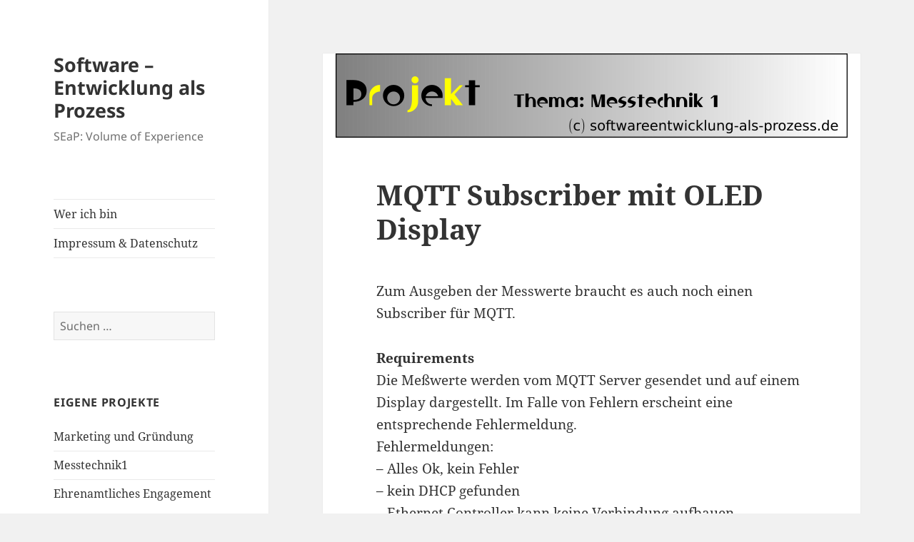

--- FILE ---
content_type: text/html; charset=UTF-8
request_url: https://blog.softwareentwicklung-als-prozess.de/mqtt-subscriber-mit-oled-display
body_size: 16203
content:
<!DOCTYPE html>
<html lang="de" class="no-js">
<head>
	<meta charset="UTF-8">
	<meta name="viewport" content="width=device-width, initial-scale=1.0">
	<link rel="profile" href="https://gmpg.org/xfn/11">
	<link rel="pingback" href="https://blog.softwareentwicklung-als-prozess.de/xmlrpc.php">
	<script>
(function(html){html.className = html.className.replace(/\bno-js\b/,'js')})(document.documentElement);
//# sourceURL=twentyfifteen_javascript_detection
</script>
<title>MQTT Subscriber mit OLED Display &#8211; Software &#8211; Entwicklung als Prozess</title>
<meta name='robots' content='max-image-preview:large' />
	<style>img:is([sizes="auto" i], [sizes^="auto," i]) { contain-intrinsic-size: 3000px 1500px }</style>
	<link rel='dns-prefetch' href='//stats.wp.com' />
<link rel='dns-prefetch' href='//v0.wordpress.com' />
<link rel='preconnect' href='//i0.wp.com' />
<link rel="alternate" type="application/rss+xml" title="Software - Entwicklung als Prozess &raquo; Feed" href="https://blog.softwareentwicklung-als-prozess.de/feed" />
<link rel="alternate" type="application/rss+xml" title="Software - Entwicklung als Prozess &raquo; Kommentar-Feed" href="https://blog.softwareentwicklung-als-prozess.de/comments/feed" />
<script>
window._wpemojiSettings = {"baseUrl":"https:\/\/s.w.org\/images\/core\/emoji\/16.0.1\/72x72\/","ext":".png","svgUrl":"https:\/\/s.w.org\/images\/core\/emoji\/16.0.1\/svg\/","svgExt":".svg","source":{"concatemoji":"https:\/\/blog.softwareentwicklung-als-prozess.de\/wp-includes\/js\/wp-emoji-release.min.js?ver=6.8.3"}};
/*! This file is auto-generated */
!function(s,n){var o,i,e;function c(e){try{var t={supportTests:e,timestamp:(new Date).valueOf()};sessionStorage.setItem(o,JSON.stringify(t))}catch(e){}}function p(e,t,n){e.clearRect(0,0,e.canvas.width,e.canvas.height),e.fillText(t,0,0);var t=new Uint32Array(e.getImageData(0,0,e.canvas.width,e.canvas.height).data),a=(e.clearRect(0,0,e.canvas.width,e.canvas.height),e.fillText(n,0,0),new Uint32Array(e.getImageData(0,0,e.canvas.width,e.canvas.height).data));return t.every(function(e,t){return e===a[t]})}function u(e,t){e.clearRect(0,0,e.canvas.width,e.canvas.height),e.fillText(t,0,0);for(var n=e.getImageData(16,16,1,1),a=0;a<n.data.length;a++)if(0!==n.data[a])return!1;return!0}function f(e,t,n,a){switch(t){case"flag":return n(e,"\ud83c\udff3\ufe0f\u200d\u26a7\ufe0f","\ud83c\udff3\ufe0f\u200b\u26a7\ufe0f")?!1:!n(e,"\ud83c\udde8\ud83c\uddf6","\ud83c\udde8\u200b\ud83c\uddf6")&&!n(e,"\ud83c\udff4\udb40\udc67\udb40\udc62\udb40\udc65\udb40\udc6e\udb40\udc67\udb40\udc7f","\ud83c\udff4\u200b\udb40\udc67\u200b\udb40\udc62\u200b\udb40\udc65\u200b\udb40\udc6e\u200b\udb40\udc67\u200b\udb40\udc7f");case"emoji":return!a(e,"\ud83e\udedf")}return!1}function g(e,t,n,a){var r="undefined"!=typeof WorkerGlobalScope&&self instanceof WorkerGlobalScope?new OffscreenCanvas(300,150):s.createElement("canvas"),o=r.getContext("2d",{willReadFrequently:!0}),i=(o.textBaseline="top",o.font="600 32px Arial",{});return e.forEach(function(e){i[e]=t(o,e,n,a)}),i}function t(e){var t=s.createElement("script");t.src=e,t.defer=!0,s.head.appendChild(t)}"undefined"!=typeof Promise&&(o="wpEmojiSettingsSupports",i=["flag","emoji"],n.supports={everything:!0,everythingExceptFlag:!0},e=new Promise(function(e){s.addEventListener("DOMContentLoaded",e,{once:!0})}),new Promise(function(t){var n=function(){try{var e=JSON.parse(sessionStorage.getItem(o));if("object"==typeof e&&"number"==typeof e.timestamp&&(new Date).valueOf()<e.timestamp+604800&&"object"==typeof e.supportTests)return e.supportTests}catch(e){}return null}();if(!n){if("undefined"!=typeof Worker&&"undefined"!=typeof OffscreenCanvas&&"undefined"!=typeof URL&&URL.createObjectURL&&"undefined"!=typeof Blob)try{var e="postMessage("+g.toString()+"("+[JSON.stringify(i),f.toString(),p.toString(),u.toString()].join(",")+"));",a=new Blob([e],{type:"text/javascript"}),r=new Worker(URL.createObjectURL(a),{name:"wpTestEmojiSupports"});return void(r.onmessage=function(e){c(n=e.data),r.terminate(),t(n)})}catch(e){}c(n=g(i,f,p,u))}t(n)}).then(function(e){for(var t in e)n.supports[t]=e[t],n.supports.everything=n.supports.everything&&n.supports[t],"flag"!==t&&(n.supports.everythingExceptFlag=n.supports.everythingExceptFlag&&n.supports[t]);n.supports.everythingExceptFlag=n.supports.everythingExceptFlag&&!n.supports.flag,n.DOMReady=!1,n.readyCallback=function(){n.DOMReady=!0}}).then(function(){return e}).then(function(){var e;n.supports.everything||(n.readyCallback(),(e=n.source||{}).concatemoji?t(e.concatemoji):e.wpemoji&&e.twemoji&&(t(e.twemoji),t(e.wpemoji)))}))}((window,document),window._wpemojiSettings);
</script>
<link rel='stylesheet' id='twentyfifteen-jetpack-css' href='https://blog.softwareentwicklung-als-prozess.de/wp-content/plugins/jetpack/modules/theme-tools/compat/twentyfifteen.css?ver=15.4' media='all' />
<style id='wp-emoji-styles-inline-css'>

	img.wp-smiley, img.emoji {
		display: inline !important;
		border: none !important;
		box-shadow: none !important;
		height: 1em !important;
		width: 1em !important;
		margin: 0 0.07em !important;
		vertical-align: -0.1em !important;
		background: none !important;
		padding: 0 !important;
	}
</style>
<link rel='stylesheet' id='wp-block-library-css' href='https://blog.softwareentwicklung-als-prozess.de/wp-includes/css/dist/block-library/style.min.css?ver=6.8.3' media='all' />
<style id='wp-block-library-theme-inline-css'>
.wp-block-audio :where(figcaption){color:#555;font-size:13px;text-align:center}.is-dark-theme .wp-block-audio :where(figcaption){color:#ffffffa6}.wp-block-audio{margin:0 0 1em}.wp-block-code{border:1px solid #ccc;border-radius:4px;font-family:Menlo,Consolas,monaco,monospace;padding:.8em 1em}.wp-block-embed :where(figcaption){color:#555;font-size:13px;text-align:center}.is-dark-theme .wp-block-embed :where(figcaption){color:#ffffffa6}.wp-block-embed{margin:0 0 1em}.blocks-gallery-caption{color:#555;font-size:13px;text-align:center}.is-dark-theme .blocks-gallery-caption{color:#ffffffa6}:root :where(.wp-block-image figcaption){color:#555;font-size:13px;text-align:center}.is-dark-theme :root :where(.wp-block-image figcaption){color:#ffffffa6}.wp-block-image{margin:0 0 1em}.wp-block-pullquote{border-bottom:4px solid;border-top:4px solid;color:currentColor;margin-bottom:1.75em}.wp-block-pullquote cite,.wp-block-pullquote footer,.wp-block-pullquote__citation{color:currentColor;font-size:.8125em;font-style:normal;text-transform:uppercase}.wp-block-quote{border-left:.25em solid;margin:0 0 1.75em;padding-left:1em}.wp-block-quote cite,.wp-block-quote footer{color:currentColor;font-size:.8125em;font-style:normal;position:relative}.wp-block-quote:where(.has-text-align-right){border-left:none;border-right:.25em solid;padding-left:0;padding-right:1em}.wp-block-quote:where(.has-text-align-center){border:none;padding-left:0}.wp-block-quote.is-large,.wp-block-quote.is-style-large,.wp-block-quote:where(.is-style-plain){border:none}.wp-block-search .wp-block-search__label{font-weight:700}.wp-block-search__button{border:1px solid #ccc;padding:.375em .625em}:where(.wp-block-group.has-background){padding:1.25em 2.375em}.wp-block-separator.has-css-opacity{opacity:.4}.wp-block-separator{border:none;border-bottom:2px solid;margin-left:auto;margin-right:auto}.wp-block-separator.has-alpha-channel-opacity{opacity:1}.wp-block-separator:not(.is-style-wide):not(.is-style-dots){width:100px}.wp-block-separator.has-background:not(.is-style-dots){border-bottom:none;height:1px}.wp-block-separator.has-background:not(.is-style-wide):not(.is-style-dots){height:2px}.wp-block-table{margin:0 0 1em}.wp-block-table td,.wp-block-table th{word-break:normal}.wp-block-table :where(figcaption){color:#555;font-size:13px;text-align:center}.is-dark-theme .wp-block-table :where(figcaption){color:#ffffffa6}.wp-block-video :where(figcaption){color:#555;font-size:13px;text-align:center}.is-dark-theme .wp-block-video :where(figcaption){color:#ffffffa6}.wp-block-video{margin:0 0 1em}:root :where(.wp-block-template-part.has-background){margin-bottom:0;margin-top:0;padding:1.25em 2.375em}
</style>
<style id='classic-theme-styles-inline-css'>
/*! This file is auto-generated */
.wp-block-button__link{color:#fff;background-color:#32373c;border-radius:9999px;box-shadow:none;text-decoration:none;padding:calc(.667em + 2px) calc(1.333em + 2px);font-size:1.125em}.wp-block-file__button{background:#32373c;color:#fff;text-decoration:none}
</style>
<link rel='stylesheet' id='mediaelement-css' href='https://blog.softwareentwicklung-als-prozess.de/wp-includes/js/mediaelement/mediaelementplayer-legacy.min.css?ver=4.2.17' media='all' />
<link rel='stylesheet' id='wp-mediaelement-css' href='https://blog.softwareentwicklung-als-prozess.de/wp-includes/js/mediaelement/wp-mediaelement.min.css?ver=6.8.3' media='all' />
<style id='jetpack-sharing-buttons-style-inline-css'>
.jetpack-sharing-buttons__services-list{display:flex;flex-direction:row;flex-wrap:wrap;gap:0;list-style-type:none;margin:5px;padding:0}.jetpack-sharing-buttons__services-list.has-small-icon-size{font-size:12px}.jetpack-sharing-buttons__services-list.has-normal-icon-size{font-size:16px}.jetpack-sharing-buttons__services-list.has-large-icon-size{font-size:24px}.jetpack-sharing-buttons__services-list.has-huge-icon-size{font-size:36px}@media print{.jetpack-sharing-buttons__services-list{display:none!important}}.editor-styles-wrapper .wp-block-jetpack-sharing-buttons{gap:0;padding-inline-start:0}ul.jetpack-sharing-buttons__services-list.has-background{padding:1.25em 2.375em}
</style>
<style id='global-styles-inline-css'>
:root{--wp--preset--aspect-ratio--square: 1;--wp--preset--aspect-ratio--4-3: 4/3;--wp--preset--aspect-ratio--3-4: 3/4;--wp--preset--aspect-ratio--3-2: 3/2;--wp--preset--aspect-ratio--2-3: 2/3;--wp--preset--aspect-ratio--16-9: 16/9;--wp--preset--aspect-ratio--9-16: 9/16;--wp--preset--color--black: #000000;--wp--preset--color--cyan-bluish-gray: #abb8c3;--wp--preset--color--white: #fff;--wp--preset--color--pale-pink: #f78da7;--wp--preset--color--vivid-red: #cf2e2e;--wp--preset--color--luminous-vivid-orange: #ff6900;--wp--preset--color--luminous-vivid-amber: #fcb900;--wp--preset--color--light-green-cyan: #7bdcb5;--wp--preset--color--vivid-green-cyan: #00d084;--wp--preset--color--pale-cyan-blue: #8ed1fc;--wp--preset--color--vivid-cyan-blue: #0693e3;--wp--preset--color--vivid-purple: #9b51e0;--wp--preset--color--dark-gray: #111;--wp--preset--color--light-gray: #f1f1f1;--wp--preset--color--yellow: #f4ca16;--wp--preset--color--dark-brown: #352712;--wp--preset--color--medium-pink: #e53b51;--wp--preset--color--light-pink: #ffe5d1;--wp--preset--color--dark-purple: #2e2256;--wp--preset--color--purple: #674970;--wp--preset--color--blue-gray: #22313f;--wp--preset--color--bright-blue: #55c3dc;--wp--preset--color--light-blue: #e9f2f9;--wp--preset--gradient--vivid-cyan-blue-to-vivid-purple: linear-gradient(135deg,rgba(6,147,227,1) 0%,rgb(155,81,224) 100%);--wp--preset--gradient--light-green-cyan-to-vivid-green-cyan: linear-gradient(135deg,rgb(122,220,180) 0%,rgb(0,208,130) 100%);--wp--preset--gradient--luminous-vivid-amber-to-luminous-vivid-orange: linear-gradient(135deg,rgba(252,185,0,1) 0%,rgba(255,105,0,1) 100%);--wp--preset--gradient--luminous-vivid-orange-to-vivid-red: linear-gradient(135deg,rgba(255,105,0,1) 0%,rgb(207,46,46) 100%);--wp--preset--gradient--very-light-gray-to-cyan-bluish-gray: linear-gradient(135deg,rgb(238,238,238) 0%,rgb(169,184,195) 100%);--wp--preset--gradient--cool-to-warm-spectrum: linear-gradient(135deg,rgb(74,234,220) 0%,rgb(151,120,209) 20%,rgb(207,42,186) 40%,rgb(238,44,130) 60%,rgb(251,105,98) 80%,rgb(254,248,76) 100%);--wp--preset--gradient--blush-light-purple: linear-gradient(135deg,rgb(255,206,236) 0%,rgb(152,150,240) 100%);--wp--preset--gradient--blush-bordeaux: linear-gradient(135deg,rgb(254,205,165) 0%,rgb(254,45,45) 50%,rgb(107,0,62) 100%);--wp--preset--gradient--luminous-dusk: linear-gradient(135deg,rgb(255,203,112) 0%,rgb(199,81,192) 50%,rgb(65,88,208) 100%);--wp--preset--gradient--pale-ocean: linear-gradient(135deg,rgb(255,245,203) 0%,rgb(182,227,212) 50%,rgb(51,167,181) 100%);--wp--preset--gradient--electric-grass: linear-gradient(135deg,rgb(202,248,128) 0%,rgb(113,206,126) 100%);--wp--preset--gradient--midnight: linear-gradient(135deg,rgb(2,3,129) 0%,rgb(40,116,252) 100%);--wp--preset--gradient--dark-gray-gradient-gradient: linear-gradient(90deg, rgba(17,17,17,1) 0%, rgba(42,42,42,1) 100%);--wp--preset--gradient--light-gray-gradient: linear-gradient(90deg, rgba(241,241,241,1) 0%, rgba(215,215,215,1) 100%);--wp--preset--gradient--white-gradient: linear-gradient(90deg, rgba(255,255,255,1) 0%, rgba(230,230,230,1) 100%);--wp--preset--gradient--yellow-gradient: linear-gradient(90deg, rgba(244,202,22,1) 0%, rgba(205,168,10,1) 100%);--wp--preset--gradient--dark-brown-gradient: linear-gradient(90deg, rgba(53,39,18,1) 0%, rgba(91,67,31,1) 100%);--wp--preset--gradient--medium-pink-gradient: linear-gradient(90deg, rgba(229,59,81,1) 0%, rgba(209,28,51,1) 100%);--wp--preset--gradient--light-pink-gradient: linear-gradient(90deg, rgba(255,229,209,1) 0%, rgba(255,200,158,1) 100%);--wp--preset--gradient--dark-purple-gradient: linear-gradient(90deg, rgba(46,34,86,1) 0%, rgba(66,48,123,1) 100%);--wp--preset--gradient--purple-gradient: linear-gradient(90deg, rgba(103,73,112,1) 0%, rgba(131,93,143,1) 100%);--wp--preset--gradient--blue-gray-gradient: linear-gradient(90deg, rgba(34,49,63,1) 0%, rgba(52,75,96,1) 100%);--wp--preset--gradient--bright-blue-gradient: linear-gradient(90deg, rgba(85,195,220,1) 0%, rgba(43,180,211,1) 100%);--wp--preset--gradient--light-blue-gradient: linear-gradient(90deg, rgba(233,242,249,1) 0%, rgba(193,218,238,1) 100%);--wp--preset--font-size--small: 13px;--wp--preset--font-size--medium: 20px;--wp--preset--font-size--large: 36px;--wp--preset--font-size--x-large: 42px;--wp--preset--spacing--20: 0.44rem;--wp--preset--spacing--30: 0.67rem;--wp--preset--spacing--40: 1rem;--wp--preset--spacing--50: 1.5rem;--wp--preset--spacing--60: 2.25rem;--wp--preset--spacing--70: 3.38rem;--wp--preset--spacing--80: 5.06rem;--wp--preset--shadow--natural: 6px 6px 9px rgba(0, 0, 0, 0.2);--wp--preset--shadow--deep: 12px 12px 50px rgba(0, 0, 0, 0.4);--wp--preset--shadow--sharp: 6px 6px 0px rgba(0, 0, 0, 0.2);--wp--preset--shadow--outlined: 6px 6px 0px -3px rgba(255, 255, 255, 1), 6px 6px rgba(0, 0, 0, 1);--wp--preset--shadow--crisp: 6px 6px 0px rgba(0, 0, 0, 1);}:where(.is-layout-flex){gap: 0.5em;}:where(.is-layout-grid){gap: 0.5em;}body .is-layout-flex{display: flex;}.is-layout-flex{flex-wrap: wrap;align-items: center;}.is-layout-flex > :is(*, div){margin: 0;}body .is-layout-grid{display: grid;}.is-layout-grid > :is(*, div){margin: 0;}:where(.wp-block-columns.is-layout-flex){gap: 2em;}:where(.wp-block-columns.is-layout-grid){gap: 2em;}:where(.wp-block-post-template.is-layout-flex){gap: 1.25em;}:where(.wp-block-post-template.is-layout-grid){gap: 1.25em;}.has-black-color{color: var(--wp--preset--color--black) !important;}.has-cyan-bluish-gray-color{color: var(--wp--preset--color--cyan-bluish-gray) !important;}.has-white-color{color: var(--wp--preset--color--white) !important;}.has-pale-pink-color{color: var(--wp--preset--color--pale-pink) !important;}.has-vivid-red-color{color: var(--wp--preset--color--vivid-red) !important;}.has-luminous-vivid-orange-color{color: var(--wp--preset--color--luminous-vivid-orange) !important;}.has-luminous-vivid-amber-color{color: var(--wp--preset--color--luminous-vivid-amber) !important;}.has-light-green-cyan-color{color: var(--wp--preset--color--light-green-cyan) !important;}.has-vivid-green-cyan-color{color: var(--wp--preset--color--vivid-green-cyan) !important;}.has-pale-cyan-blue-color{color: var(--wp--preset--color--pale-cyan-blue) !important;}.has-vivid-cyan-blue-color{color: var(--wp--preset--color--vivid-cyan-blue) !important;}.has-vivid-purple-color{color: var(--wp--preset--color--vivid-purple) !important;}.has-black-background-color{background-color: var(--wp--preset--color--black) !important;}.has-cyan-bluish-gray-background-color{background-color: var(--wp--preset--color--cyan-bluish-gray) !important;}.has-white-background-color{background-color: var(--wp--preset--color--white) !important;}.has-pale-pink-background-color{background-color: var(--wp--preset--color--pale-pink) !important;}.has-vivid-red-background-color{background-color: var(--wp--preset--color--vivid-red) !important;}.has-luminous-vivid-orange-background-color{background-color: var(--wp--preset--color--luminous-vivid-orange) !important;}.has-luminous-vivid-amber-background-color{background-color: var(--wp--preset--color--luminous-vivid-amber) !important;}.has-light-green-cyan-background-color{background-color: var(--wp--preset--color--light-green-cyan) !important;}.has-vivid-green-cyan-background-color{background-color: var(--wp--preset--color--vivid-green-cyan) !important;}.has-pale-cyan-blue-background-color{background-color: var(--wp--preset--color--pale-cyan-blue) !important;}.has-vivid-cyan-blue-background-color{background-color: var(--wp--preset--color--vivid-cyan-blue) !important;}.has-vivid-purple-background-color{background-color: var(--wp--preset--color--vivid-purple) !important;}.has-black-border-color{border-color: var(--wp--preset--color--black) !important;}.has-cyan-bluish-gray-border-color{border-color: var(--wp--preset--color--cyan-bluish-gray) !important;}.has-white-border-color{border-color: var(--wp--preset--color--white) !important;}.has-pale-pink-border-color{border-color: var(--wp--preset--color--pale-pink) !important;}.has-vivid-red-border-color{border-color: var(--wp--preset--color--vivid-red) !important;}.has-luminous-vivid-orange-border-color{border-color: var(--wp--preset--color--luminous-vivid-orange) !important;}.has-luminous-vivid-amber-border-color{border-color: var(--wp--preset--color--luminous-vivid-amber) !important;}.has-light-green-cyan-border-color{border-color: var(--wp--preset--color--light-green-cyan) !important;}.has-vivid-green-cyan-border-color{border-color: var(--wp--preset--color--vivid-green-cyan) !important;}.has-pale-cyan-blue-border-color{border-color: var(--wp--preset--color--pale-cyan-blue) !important;}.has-vivid-cyan-blue-border-color{border-color: var(--wp--preset--color--vivid-cyan-blue) !important;}.has-vivid-purple-border-color{border-color: var(--wp--preset--color--vivid-purple) !important;}.has-vivid-cyan-blue-to-vivid-purple-gradient-background{background: var(--wp--preset--gradient--vivid-cyan-blue-to-vivid-purple) !important;}.has-light-green-cyan-to-vivid-green-cyan-gradient-background{background: var(--wp--preset--gradient--light-green-cyan-to-vivid-green-cyan) !important;}.has-luminous-vivid-amber-to-luminous-vivid-orange-gradient-background{background: var(--wp--preset--gradient--luminous-vivid-amber-to-luminous-vivid-orange) !important;}.has-luminous-vivid-orange-to-vivid-red-gradient-background{background: var(--wp--preset--gradient--luminous-vivid-orange-to-vivid-red) !important;}.has-very-light-gray-to-cyan-bluish-gray-gradient-background{background: var(--wp--preset--gradient--very-light-gray-to-cyan-bluish-gray) !important;}.has-cool-to-warm-spectrum-gradient-background{background: var(--wp--preset--gradient--cool-to-warm-spectrum) !important;}.has-blush-light-purple-gradient-background{background: var(--wp--preset--gradient--blush-light-purple) !important;}.has-blush-bordeaux-gradient-background{background: var(--wp--preset--gradient--blush-bordeaux) !important;}.has-luminous-dusk-gradient-background{background: var(--wp--preset--gradient--luminous-dusk) !important;}.has-pale-ocean-gradient-background{background: var(--wp--preset--gradient--pale-ocean) !important;}.has-electric-grass-gradient-background{background: var(--wp--preset--gradient--electric-grass) !important;}.has-midnight-gradient-background{background: var(--wp--preset--gradient--midnight) !important;}.has-small-font-size{font-size: var(--wp--preset--font-size--small) !important;}.has-medium-font-size{font-size: var(--wp--preset--font-size--medium) !important;}.has-large-font-size{font-size: var(--wp--preset--font-size--large) !important;}.has-x-large-font-size{font-size: var(--wp--preset--font-size--x-large) !important;}
:where(.wp-block-post-template.is-layout-flex){gap: 1.25em;}:where(.wp-block-post-template.is-layout-grid){gap: 1.25em;}
:where(.wp-block-columns.is-layout-flex){gap: 2em;}:where(.wp-block-columns.is-layout-grid){gap: 2em;}
:root :where(.wp-block-pullquote){font-size: 1.5em;line-height: 1.6;}
</style>
<link rel='stylesheet' id='twentyfifteen-fonts-css' href='https://blog.softwareentwicklung-als-prozess.de/wp-content/themes/twentyfifteen/assets/fonts/noto-sans-plus-noto-serif-plus-inconsolata.css?ver=20230328' media='all' />
<link rel='stylesheet' id='genericons-css' href='https://blog.softwareentwicklung-als-prozess.de/wp-content/plugins/jetpack/_inc/genericons/genericons/genericons.css?ver=3.1' media='all' />
<link rel='stylesheet' id='twentyfifteen-style-css' href='https://blog.softwareentwicklung-als-prozess.de/wp-content/themes/twentyfifteen/style.css?ver=20251202' media='all' />
<style id='twentyfifteen-style-inline-css'>

			.post-navigation .nav-previous { background-image: url(https://i0.wp.com/blog.softwareentwicklung-als-prozess.de/wp-content/uploads/2016/10/Kategorie-Projekt-Messtechnik1-headerimage.png?resize=717%2C118&#038;ssl=1); }
			.post-navigation .nav-previous .post-title, .post-navigation .nav-previous a:hover .post-title, .post-navigation .nav-previous .meta-nav { color: #fff; }
			.post-navigation .nav-previous a:before { background-color: rgba(0, 0, 0, 0.4); }
		
			.post-navigation .nav-next { background-image: url(https://i0.wp.com/blog.softwareentwicklung-als-prozess.de/wp-content/uploads/2016/10/Kategorie-Projekt-Messtechnik1-headerimage.png?resize=717%2C118&#038;ssl=1); border-top: 0; }
			.post-navigation .nav-next .post-title, .post-navigation .nav-next a:hover .post-title, .post-navigation .nav-next .meta-nav { color: #fff; }
			.post-navigation .nav-next a:before { background-color: rgba(0, 0, 0, 0.4); }
		
</style>
<link rel='stylesheet' id='twentyfifteen-block-style-css' href='https://blog.softwareentwicklung-als-prozess.de/wp-content/themes/twentyfifteen/css/blocks.css?ver=20240715' media='all' />
<link rel='stylesheet' id='sharedaddy-css' href='https://blog.softwareentwicklung-als-prozess.de/wp-content/plugins/jetpack/modules/sharedaddy/sharing.css?ver=15.4' media='all' />
<link rel='stylesheet' id='social-logos-css' href='https://blog.softwareentwicklung-als-prozess.de/wp-content/plugins/jetpack/_inc/social-logos/social-logos.min.css?ver=15.4' media='all' />
<script src="https://blog.softwareentwicklung-als-prozess.de/wp-includes/js/jquery/jquery.min.js?ver=3.7.1" id="jquery-core-js"></script>
<script src="https://blog.softwareentwicklung-als-prozess.de/wp-includes/js/jquery/jquery-migrate.min.js?ver=3.4.1" id="jquery-migrate-js"></script>
<script id="twentyfifteen-script-js-extra">
var screenReaderText = {"expand":"<span class=\"screen-reader-text\">Untermen\u00fc \u00f6ffnen<\/span>","collapse":"<span class=\"screen-reader-text\">Untermen\u00fc schlie\u00dfen<\/span>"};
</script>
<script src="https://blog.softwareentwicklung-als-prozess.de/wp-content/themes/twentyfifteen/js/functions.js?ver=20250729" id="twentyfifteen-script-js" defer data-wp-strategy="defer"></script>
<link rel="https://api.w.org/" href="https://blog.softwareentwicklung-als-prozess.de/wp-json/" /><link rel="alternate" title="JSON" type="application/json" href="https://blog.softwareentwicklung-als-prozess.de/wp-json/wp/v2/posts/561" /><link rel="EditURI" type="application/rsd+xml" title="RSD" href="https://blog.softwareentwicklung-als-prozess.de/xmlrpc.php?rsd" />
<meta name="generator" content="WordPress 6.8.3" />
<link rel="canonical" href="https://blog.softwareentwicklung-als-prozess.de/mqtt-subscriber-mit-oled-display" />
<link rel='shortlink' href='https://wp.me/p74Tf3-93' />
<link rel="alternate" title="oEmbed (JSON)" type="application/json+oembed" href="https://blog.softwareentwicklung-als-prozess.de/wp-json/oembed/1.0/embed?url=https%3A%2F%2Fblog.softwareentwicklung-als-prozess.de%2Fmqtt-subscriber-mit-oled-display" />
<link rel="alternate" title="oEmbed (XML)" type="text/xml+oembed" href="https://blog.softwareentwicklung-als-prozess.de/wp-json/oembed/1.0/embed?url=https%3A%2F%2Fblog.softwareentwicklung-als-prozess.de%2Fmqtt-subscriber-mit-oled-display&#038;format=xml" />
<script type="text/javascript">
	window._wp_rp_static_base_url = 'https://wprp.zemanta.com/static/';
	window._wp_rp_wp_ajax_url = "https://blog.softwareentwicklung-als-prozess.de/wp-admin/admin-ajax.php";
	window._wp_rp_plugin_version = '3.6.4';
	window._wp_rp_post_id = '561';
	window._wp_rp_num_rel_posts = '6';
	window._wp_rp_thumbnails = true;
	window._wp_rp_post_title = 'MQTT+Subscriber+mit+OLED+Display';
	window._wp_rp_post_tags = ['datenblatt', 'anforderungen', 'shield', 'netzwerk', 'iot', 'hardware', 'projekt+-+messtechnik1', 'mit', 'shield', 'arduino', 'mir', 'librari', 'bei', 'es', 'fr', 'da', 'server', 'von', 'hat', 'war', 'download', 'der'];
	window._wp_rp_promoted_content = true;
</script>
<link rel="stylesheet" href="https://blog.softwareentwicklung-als-prozess.de/wp-content/plugins/wordpress-23-related-posts-plugin/static/themes/vertical-m.css?version=3.6.4" />
	<style>img#wpstats{display:none}</style>
		<style>.recentcomments a{display:inline !important;padding:0 !important;margin:0 !important;}</style>
<!-- Jetpack Open Graph Tags -->
<meta property="og:type" content="article" />
<meta property="og:title" content="MQTT Subscriber mit OLED Display" />
<meta property="og:url" content="https://blog.softwareentwicklung-als-prozess.de/mqtt-subscriber-mit-oled-display" />
<meta property="og:description" content="Zum Ausgeben der Messwerte braucht es auch noch einen Subscriber für MQTT. Requirements Die Meßwerte werden vom MQTT Server gesendet und auf einem Display dargestellt. Im Falle von Fehlern erschein…" />
<meta property="article:published_time" content="2017-07-09T08:18:20+00:00" />
<meta property="article:modified_time" content="2017-07-09T08:23:25+00:00" />
<meta property="og:site_name" content="Software - Entwicklung als Prozess" />
<meta property="og:image" content="https://s0.wp.com/i/blank.jpg" />
<meta property="og:image:width" content="200" />
<meta property="og:image:height" content="200" />
<meta property="og:image:alt" content="" />
<meta property="og:locale" content="de_DE" />
<meta name="twitter:text:title" content="MQTT Subscriber mit OLED Display" />
<meta name="twitter:image" content="https://i0.wp.com/blog.softwareentwicklung-als-prozess.de/wp-content/uploads/2016/03/Blog-Logo.png?fit=240%2C65&amp;ssl=1" />
<meta name="twitter:card" content="summary" />

<!-- End Jetpack Open Graph Tags -->
<link rel="icon" href="https://i0.wp.com/blog.softwareentwicklung-als-prozess.de/wp-content/uploads/2016/03/Blog-Logo.png?fit=32%2C9&#038;ssl=1" sizes="32x32" />
<link rel="icon" href="https://i0.wp.com/blog.softwareentwicklung-als-prozess.de/wp-content/uploads/2016/03/Blog-Logo.png?fit=192%2C52&#038;ssl=1" sizes="192x192" />
<link rel="apple-touch-icon" href="https://i0.wp.com/blog.softwareentwicklung-als-prozess.de/wp-content/uploads/2016/03/Blog-Logo.png?fit=180%2C49&#038;ssl=1" />
<meta name="msapplication-TileImage" content="https://i0.wp.com/blog.softwareentwicklung-als-prozess.de/wp-content/uploads/2016/03/Blog-Logo.png?fit=246%2C67&#038;ssl=1" />
</head>

<body class="wp-singular post-template-default single single-post postid-561 single-format-standard wp-embed-responsive wp-theme-twentyfifteen">
<div id="page" class="hfeed site">
	<a class="skip-link screen-reader-text" href="#content">
		Zum Inhalt springen	</a>

	<div id="sidebar" class="sidebar">
		<header id="masthead" class="site-header">
			<div class="site-branding">
									<p class="site-title"><a href="https://blog.softwareentwicklung-als-prozess.de/" rel="home" >Software &#8211; Entwicklung als Prozess</a></p>
										<p class="site-description">SEaP:  Volume of Experience</p>
				
				<button class="secondary-toggle">Menü und Widgets</button>
			</div><!-- .site-branding -->
		</header><!-- .site-header -->

			<div id="secondary" class="secondary">

					<nav id="site-navigation" class="main-navigation">
				<div class="menu-meinmenue-container"><ul id="menu-meinmenue" class="nav-menu"><li id="menu-item-6" class="menu-item menu-item-type-post_type menu-item-object-page menu-item-6"><a href="https://blog.softwareentwicklung-als-prozess.de/ueber">Wer ich bin</a></li>
<li id="menu-item-15" class="menu-item menu-item-type-post_type menu-item-object-page menu-item-15"><a href="https://blog.softwareentwicklung-als-prozess.de/impressum-kontakt">Impressum &#038; Datenschutz</a></li>
</ul></div>			</nav><!-- .main-navigation -->
		
		
					<div id="widget-area" class="widget-area" role="complementary">
				<aside id="search-2" class="widget widget_search"><form role="search" method="get" class="search-form" action="https://blog.softwareentwicklung-als-prozess.de/">
				<label>
					<span class="screen-reader-text">Suche nach:</span>
					<input type="search" class="search-field" placeholder="Suchen …" value="" name="s" />
				</label>
				<input type="submit" class="search-submit screen-reader-text" value="Suchen" />
			</form></aside><aside id="nav_menu-4" class="widget widget_nav_menu"><h2 class="widget-title">Eigene Projekte</h2><nav class="menu-eigene-projekte-container" aria-label="Eigene Projekte"><ul id="menu-eigene-projekte" class="menu"><li id="menu-item-97" class="menu-item menu-item-type-post_type menu-item-object-page menu-item-97"><a href="https://blog.softwareentwicklung-als-prozess.de/marketing-und-gruendung">Marketing und Gründung</a></li>
<li id="menu-item-404" class="menu-item menu-item-type-post_type menu-item-object-page menu-item-404"><a href="https://blog.softwareentwicklung-als-prozess.de/messtechnik1">Messtechnik1</a></li>
<li id="menu-item-256" class="menu-item menu-item-type-custom menu-item-object-custom menu-item-256"><a href="http://op-de-vogelwiesch.de">Ehrenamtliches Engagement</a></li>
</ul></nav></aside><aside id="nav_menu-3" class="widget widget_nav_menu"><h2 class="widget-title">Links</h2><nav class="menu-links-container" aria-label="Links"><ul id="menu-links" class="menu"><li id="menu-item-28" class="menu-item menu-item-type-custom menu-item-object-custom menu-item-28"><a href="http://simpleprogrammer.com">Simple Programmer</a></li>
<li id="menu-item-285" class="menu-item menu-item-type-custom menu-item-object-custom menu-item-285"><a href="http://blog.codinghorror.com">Coding Horror</a></li>
<li id="menu-item-1287" class="menu-item menu-item-type-custom menu-item-object-custom menu-item-1287"><a href="http://www.ganssle.com">Embedded C</a></li>
<li id="menu-item-31" class="menu-item menu-item-type-custom menu-item-object-custom menu-item-31"><a href="http://de.cppreference.com/w/">C / C++ Referenz</a></li>
</ul></nav></aside>
		<aside id="recent-posts-2" class="widget widget_recent_entries">
		<h2 class="widget-title">Neueste Beiträge</h2><nav aria-label="Neueste Beiträge">
		<ul>
											<li>
					<a href="https://blog.softwareentwicklung-als-prozess.de/demo-anwendung-mit-hmi-unit">Demo Anwendung mit HMI-Unit</a>
									</li>
											<li>
					<a href="https://blog.softwareentwicklung-als-prozess.de/hmi-unit-als-hardware-komponente">HMI-Unit als Hardware Komponente</a>
									</li>
											<li>
					<a href="https://blog.softwareentwicklung-als-prozess.de/cpu-zeit-sparen-mit-direct-memory-access">CPU Zeit sparen mit Direct Memory Access</a>
									</li>
											<li>
					<a href="https://blog.softwareentwicklung-als-prozess.de/batterieladezustand-messen-und-anzeigen">Batterieladezustand messen und anzeigen</a>
									</li>
											<li>
					<a href="https://blog.softwareentwicklung-als-prozess.de/datalogger-fuer-temperatur-und-luftfeuchte-mit-csv-daten">Datalogger für Temperatur und Luftfeuchte mit CSV Daten</a>
									</li>
					</ul>

		</nav></aside><aside id="recent-comments-2" class="widget widget_recent_comments"><h2 class="widget-title">Neueste Kommentare</h2><nav aria-label="Neueste Kommentare"><ul id="recentcomments"></ul></nav></aside><aside id="archives-2" class="widget widget_archive"><h2 class="widget-title">Archiv</h2>		<label class="screen-reader-text" for="archives-dropdown-2">Archiv</label>
		<select id="archives-dropdown-2" name="archive-dropdown">
			
			<option value="">Monat auswählen</option>
				<option value='https://blog.softwareentwicklung-als-prozess.de/2021/11'> November 2021 </option>
	<option value='https://blog.softwareentwicklung-als-prozess.de/2021/04'> April 2021 </option>
	<option value='https://blog.softwareentwicklung-als-prozess.de/2021/03'> März 2021 </option>
	<option value='https://blog.softwareentwicklung-als-prozess.de/2021/02'> Februar 2021 </option>
	<option value='https://blog.softwareentwicklung-als-prozess.de/2020/01'> Januar 2020 </option>
	<option value='https://blog.softwareentwicklung-als-prozess.de/2019/04'> April 2019 </option>
	<option value='https://blog.softwareentwicklung-als-prozess.de/2019/03'> März 2019 </option>
	<option value='https://blog.softwareentwicklung-als-prozess.de/2019/02'> Februar 2019 </option>
	<option value='https://blog.softwareentwicklung-als-prozess.de/2019/01'> Januar 2019 </option>
	<option value='https://blog.softwareentwicklung-als-prozess.de/2018/08'> August 2018 </option>
	<option value='https://blog.softwareentwicklung-als-prozess.de/2018/07'> Juli 2018 </option>
	<option value='https://blog.softwareentwicklung-als-prozess.de/2018/06'> Juni 2018 </option>
	<option value='https://blog.softwareentwicklung-als-prozess.de/2018/04'> April 2018 </option>
	<option value='https://blog.softwareentwicklung-als-prozess.de/2018/02'> Februar 2018 </option>
	<option value='https://blog.softwareentwicklung-als-prozess.de/2018/01'> Januar 2018 </option>
	<option value='https://blog.softwareentwicklung-als-prozess.de/2017/12'> Dezember 2017 </option>
	<option value='https://blog.softwareentwicklung-als-prozess.de/2017/11'> November 2017 </option>
	<option value='https://blog.softwareentwicklung-als-prozess.de/2017/10'> Oktober 2017 </option>
	<option value='https://blog.softwareentwicklung-als-prozess.de/2017/09'> September 2017 </option>
	<option value='https://blog.softwareentwicklung-als-prozess.de/2017/08'> August 2017 </option>
	<option value='https://blog.softwareentwicklung-als-prozess.de/2017/07'> Juli 2017 </option>
	<option value='https://blog.softwareentwicklung-als-prozess.de/2017/06'> Juni 2017 </option>
	<option value='https://blog.softwareentwicklung-als-prozess.de/2017/05'> Mai 2017 </option>
	<option value='https://blog.softwareentwicklung-als-prozess.de/2017/04'> April 2017 </option>
	<option value='https://blog.softwareentwicklung-als-prozess.de/2017/03'> März 2017 </option>
	<option value='https://blog.softwareentwicklung-als-prozess.de/2017/02'> Februar 2017 </option>
	<option value='https://blog.softwareentwicklung-als-prozess.de/2017/01'> Januar 2017 </option>
	<option value='https://blog.softwareentwicklung-als-prozess.de/2016/12'> Dezember 2016 </option>
	<option value='https://blog.softwareentwicklung-als-prozess.de/2016/11'> November 2016 </option>
	<option value='https://blog.softwareentwicklung-als-prozess.de/2016/10'> Oktober 2016 </option>
	<option value='https://blog.softwareentwicklung-als-prozess.de/2016/08'> August 2016 </option>
	<option value='https://blog.softwareentwicklung-als-prozess.de/2016/07'> Juli 2016 </option>
	<option value='https://blog.softwareentwicklung-als-prozess.de/2016/06'> Juni 2016 </option>
	<option value='https://blog.softwareentwicklung-als-prozess.de/2016/05'> Mai 2016 </option>
	<option value='https://blog.softwareentwicklung-als-prozess.de/2016/04'> April 2016 </option>
	<option value='https://blog.softwareentwicklung-als-prozess.de/2016/03'> März 2016 </option>
	<option value='https://blog.softwareentwicklung-als-prozess.de/2016/02'> Februar 2016 </option>
	<option value='https://blog.softwareentwicklung-als-prozess.de/2016/01'> Januar 2016 </option>
	<option value='https://blog.softwareentwicklung-als-prozess.de/2015/12'> Dezember 2015 </option>
	<option value='https://blog.softwareentwicklung-als-prozess.de/2015/11'> November 2015 </option>
	<option value='https://blog.softwareentwicklung-als-prozess.de/2015/10'> Oktober 2015 </option>
	<option value='https://blog.softwareentwicklung-als-prozess.de/2015/09'> September 2015 </option>
	<option value='https://blog.softwareentwicklung-als-prozess.de/2015/08'> August 2015 </option>
	<option value='https://blog.softwareentwicklung-als-prozess.de/2015/07'> Juli 2015 </option>

		</select>

			<script>
(function() {
	var dropdown = document.getElementById( "archives-dropdown-2" );
	function onSelectChange() {
		if ( dropdown.options[ dropdown.selectedIndex ].value !== '' ) {
			document.location.href = this.options[ this.selectedIndex ].value;
		}
	}
	dropdown.onchange = onSelectChange;
})();
</script>
</aside><aside id="categories-2" class="widget widget_categories"><h2 class="widget-title">Kategorien</h2><nav aria-label="Kategorien">
			<ul>
					<li class="cat-item cat-item-81"><a href="https://blog.softwareentwicklung-als-prozess.de/category/algorithmen">Algorithmen</a>
</li>
	<li class="cat-item cat-item-73"><a href="https://blog.softwareentwicklung-als-prozess.de/category/interview">Interview</a>
</li>
	<li class="cat-item cat-item-54"><a href="https://blog.softwareentwicklung-als-prozess.de/category/physical-computing">Physical Computing</a>
</li>
	<li class="cat-item cat-item-69"><a href="https://blog.softwareentwicklung-als-prozess.de/category/programmiertechnik">Programmiertechnik</a>
</li>
	<li class="cat-item cat-item-35"><a href="https://blog.softwareentwicklung-als-prozess.de/category/projekt">Projekt &#8211; Marketing</a>
</li>
	<li class="cat-item cat-item-72"><a href="https://blog.softwareentwicklung-als-prozess.de/category/projekt-messtechnik1">Projekt &#8211; Messtechnik1</a>
</li>
	<li class="cat-item cat-item-7"><a href="https://blog.softwareentwicklung-als-prozess.de/category/projektmanagement">Projektmanagement</a>
</li>
	<li class="cat-item cat-item-26"><a href="https://blog.softwareentwicklung-als-prozess.de/category/prozess">Prozeß</a>
</li>
	<li class="cat-item cat-item-8"><a href="https://blog.softwareentwicklung-als-prozess.de/category/qualitaetssicherung">Qualitätssicherung</a>
</li>
	<li class="cat-item cat-item-4"><a href="https://blog.softwareentwicklung-als-prozess.de/category/requirements">Requirements</a>
</li>
	<li class="cat-item cat-item-6"><a href="https://blog.softwareentwicklung-als-prozess.de/category/test">Test</a>
</li>
	<li class="cat-item cat-item-44"><a href="https://blog.softwareentwicklung-als-prozess.de/category/tools">Tools</a>
</li>
			</ul>

			</nav></aside><aside id="tag_cloud-3" class="widget widget_tag_cloud"><h2 class="widget-title">Schlagworte</h2><nav aria-label="Schlagworte"><div class="tagcloud"><ul class='wp-tag-cloud' role='list'>
	<li><a href="https://blog.softwareentwicklung-als-prozess.de/tag/anforderungen" class="tag-cloud-link tag-link-21 tag-link-position-1" style="font-size: 16.765217391304pt;" aria-label="Anforderungen (15 Einträge)">Anforderungen</a></li>
	<li><a href="https://blog.softwareentwicklung-als-prozess.de/tag/bauteil" class="tag-cloud-link tag-link-62 tag-link-position-2" style="font-size: 19.2pt;" aria-label="Bauteil (24 Einträge)">Bauteil</a></li>
	<li><a href="https://blog.softwareentwicklung-als-prozess.de/tag/breadboard" class="tag-cloud-link tag-link-87 tag-link-position-3" style="font-size: 10.678260869565pt;" aria-label="Breadboard (4 Einträge)">Breadboard</a></li>
	<li><a href="https://blog.softwareentwicklung-als-prozess.de/tag/change" class="tag-cloud-link tag-link-17 tag-link-position-4" style="font-size: 10.678260869565pt;" aria-label="Change (4 Einträge)">Change</a></li>
	<li><a href="https://blog.softwareentwicklung-als-prozess.de/tag/codeanalyse" class="tag-cloud-link tag-link-18 tag-link-position-5" style="font-size: 13.113043478261pt;" aria-label="Codeanalyse (7 Einträge)">Codeanalyse</a></li>
	<li><a href="https://blog.softwareentwicklung-als-prozess.de/tag/collaboration" class="tag-cloud-link tag-link-53 tag-link-position-6" style="font-size: 9.4608695652174pt;" aria-label="Collaboration (3 Einträge)">Collaboration</a></li>
	<li><a href="https://blog.softwareentwicklung-als-prozess.de/tag/controller" class="tag-cloud-link tag-link-75 tag-link-position-7" style="font-size: 11.652173913043pt;" aria-label="Controller (5 Einträge)">Controller</a></li>
	<li><a href="https://blog.softwareentwicklung-als-prozess.de/tag/datenblatt" class="tag-cloud-link tag-link-63 tag-link-position-8" style="font-size: 17.739130434783pt;" aria-label="Datenblatt (18 Einträge)">Datenblatt</a></li>
	<li><a href="https://blog.softwareentwicklung-als-prozess.de/tag/dokumentation" class="tag-cloud-link tag-link-15 tag-link-position-9" style="font-size: 15.669565217391pt;" aria-label="Dokumentation (12 Einträge)">Dokumentation</a></li>
	<li><a href="https://blog.softwareentwicklung-als-prozess.de/tag/entwicklungsprozess" class="tag-cloud-link tag-link-27 tag-link-position-10" style="font-size: 15.669565217391pt;" aria-label="Entwicklungsprozess (12 Einträge)">Entwicklungsprozess</a></li>
	<li><a href="https://blog.softwareentwicklung-als-prozess.de/tag/ethernet" class="tag-cloud-link tag-link-82 tag-link-position-11" style="font-size: 11.652173913043pt;" aria-label="Ethernet (5 Einträge)">Ethernet</a></li>
	<li><a href="https://blog.softwareentwicklung-als-prozess.de/tag/fehlersuche" class="tag-cloud-link tag-link-86 tag-link-position-12" style="font-size: 9.4608695652174pt;" aria-label="Fehlersuche (3 Einträge)">Fehlersuche</a></li>
	<li><a href="https://blog.softwareentwicklung-als-prozess.de/tag/hardware" class="tag-cloud-link tag-link-74 tag-link-position-13" style="font-size: 18.95652173913pt;" aria-label="Hardware (23 Einträge)">Hardware</a></li>
	<li><a href="https://blog.softwareentwicklung-als-prozess.de/tag/heuristik" class="tag-cloud-link tag-link-25 tag-link-position-14" style="font-size: 11.652173913043pt;" aria-label="Heuristik (5 Einträge)">Heuristik</a></li>
	<li><a href="https://blog.softwareentwicklung-als-prozess.de/tag/i-o" class="tag-cloud-link tag-link-92 tag-link-position-15" style="font-size: 9.4608695652174pt;" aria-label="I/O (3 Einträge)">I/O</a></li>
	<li><a href="https://blog.softwareentwicklung-als-prozess.de/tag/i2c-bus" class="tag-cloud-link tag-link-98 tag-link-position-16" style="font-size: 10.678260869565pt;" aria-label="I2C Bus (4 Einträge)">I2C Bus</a></li>
	<li><a href="https://blog.softwareentwicklung-als-prozess.de/tag/iot" class="tag-cloud-link tag-link-76 tag-link-position-17" style="font-size: 19.2pt;" aria-label="IoT (24 Einträge)">IoT</a></li>
	<li><a href="https://blog.softwareentwicklung-als-prozess.de/tag/kommandozeile" class="tag-cloud-link tag-link-46 tag-link-position-18" style="font-size: 13.113043478261pt;" aria-label="Kommandozeile (7 Einträge)">Kommandozeile</a></li>
	<li><a href="https://blog.softwareentwicklung-als-prozess.de/tag/kommunikation" class="tag-cloud-link tag-link-52 tag-link-position-19" style="font-size: 13.721739130435pt;" aria-label="Kommunikation (8 Einträge)">Kommunikation</a></li>
	<li><a href="https://blog.softwareentwicklung-als-prozess.de/tag/konfigurationsmanagement" class="tag-cloud-link tag-link-22 tag-link-position-20" style="font-size: 9.4608695652174pt;" aria-label="Konfigurationsmanagement (3 Einträge)">Konfigurationsmanagement</a></li>
	<li><a href="https://blog.softwareentwicklung-als-prozess.de/tag/loc" class="tag-cloud-link tag-link-48 tag-link-position-21" style="font-size: 9.4608695652174pt;" aria-label="LOC (3 Einträge)">LOC</a></li>
	<li><a href="https://blog.softwareentwicklung-als-prozess.de/tag/marketing" class="tag-cloud-link tag-link-36 tag-link-position-22" style="font-size: 11.652173913043pt;" aria-label="Marketing (5 Einträge)">Marketing</a></li>
	<li><a href="https://blog.softwareentwicklung-als-prozess.de/tag/mccabe" class="tag-cloud-link tag-link-49 tag-link-position-23" style="font-size: 9.4608695652174pt;" aria-label="McCabe (3 Einträge)">McCabe</a></li>
	<li><a href="https://blog.softwareentwicklung-als-prozess.de/tag/messen" class="tag-cloud-link tag-link-109 tag-link-position-24" style="font-size: 11.652173913043pt;" aria-label="Messen (5 Einträge)">Messen</a></li>
	<li><a href="https://blog.softwareentwicklung-als-prozess.de/tag/metriken" class="tag-cloud-link tag-link-47 tag-link-position-25" style="font-size: 9.4608695652174pt;" aria-label="Metriken (3 Einträge)">Metriken</a></li>
	<li><a href="https://blog.softwareentwicklung-als-prozess.de/tag/netzwerk" class="tag-cloud-link tag-link-77 tag-link-position-26" style="font-size: 14.817391304348pt;" aria-label="Netzwerk (10 Einträge)">Netzwerk</a></li>
	<li><a href="https://blog.softwareentwicklung-als-prozess.de/tag/nunit" class="tag-cloud-link tag-link-19 tag-link-position-27" style="font-size: 9.4608695652174pt;" aria-label="Nunit (3 Einträge)">Nunit</a></li>
	<li><a href="https://blog.softwareentwicklung-als-prozess.de/tag/portabilitaet" class="tag-cloud-link tag-link-107 tag-link-position-28" style="font-size: 8pt;" aria-label="Portabilität (2 Einträge)">Portabilität</a></li>
	<li><a href="https://blog.softwareentwicklung-als-prozess.de/tag/prototyping" class="tag-cloud-link tag-link-97 tag-link-position-29" style="font-size: 13.721739130435pt;" aria-label="Prototyping (8 Einträge)">Prototyping</a></li>
	<li><a href="https://blog.softwareentwicklung-als-prozess.de/tag/refactoring" class="tag-cloud-link tag-link-14 tag-link-position-30" style="font-size: 11.652173913043pt;" aria-label="Refactoring (5 Einträge)">Refactoring</a></li>
	<li><a href="https://blog.softwareentwicklung-als-prozess.de/tag/richtlinien" class="tag-cloud-link tag-link-28 tag-link-position-31" style="font-size: 9.4608695652174pt;" aria-label="Richtlinien (3 Einträge)">Richtlinien</a></li>
	<li><a href="https://blog.softwareentwicklung-als-prozess.de/tag/selbststaendigkeit" class="tag-cloud-link tag-link-37 tag-link-position-32" style="font-size: 13.113043478261pt;" aria-label="Selbstständigkeit (7 Einträge)">Selbstständigkeit</a></li>
	<li><a href="https://blog.softwareentwicklung-als-prozess.de/tag/selbstvermarktung" class="tag-cloud-link tag-link-38 tag-link-position-33" style="font-size: 10.678260869565pt;" aria-label="Selbstvermarktung (4 Einträge)">Selbstvermarktung</a></li>
	<li><a href="https://blog.softwareentwicklung-als-prozess.de/tag/sensor" class="tag-cloud-link tag-link-79 tag-link-position-34" style="font-size: 18.469565217391pt;" aria-label="Sensor (21 Einträge)">Sensor</a></li>
	<li><a href="https://blog.softwareentwicklung-als-prozess.de/tag/seriell" class="tag-cloud-link tag-link-113 tag-link-position-35" style="font-size: 8pt;" aria-label="seriell (2 Einträge)">seriell</a></li>
	<li><a href="https://blog.softwareentwicklung-als-prozess.de/tag/server" class="tag-cloud-link tag-link-50 tag-link-position-36" style="font-size: 14.817391304348pt;" aria-label="Server (10 Einträge)">Server</a></li>
	<li><a href="https://blog.softwareentwicklung-als-prozess.de/tag/shield" class="tag-cloud-link tag-link-56 tag-link-position-37" style="font-size: 19.565217391304pt;" aria-label="Shield (26 Einträge)">Shield</a></li>
	<li><a href="https://blog.softwareentwicklung-als-prozess.de/tag/sicherheit" class="tag-cloud-link tag-link-65 tag-link-position-38" style="font-size: 12.504347826087pt;" aria-label="Sicherheit (6 Einträge)">Sicherheit</a></li>
	<li><a href="https://blog.softwareentwicklung-als-prozess.de/tag/sketch" class="tag-cloud-link tag-link-57 tag-link-position-39" style="font-size: 22pt;" aria-label="Sketch (42 Einträge)">Sketch</a></li>
	<li><a href="https://blog.softwareentwicklung-als-prozess.de/tag/softwarequalitaet" class="tag-cloud-link tag-link-51 tag-link-position-40" style="font-size: 13.721739130435pt;" aria-label="Softwarequalität (8 Einträge)">Softwarequalität</a></li>
	<li><a href="https://blog.softwareentwicklung-als-prozess.de/tag/speicherplatz" class="tag-cloud-link tag-link-100 tag-link-position-41" style="font-size: 11.652173913043pt;" aria-label="Speicherplatz (5 Einträge)">Speicherplatz</a></li>
	<li><a href="https://blog.softwareentwicklung-als-prozess.de/tag/spezifikation" class="tag-cloud-link tag-link-23 tag-link-position-42" style="font-size: 17.130434782609pt;" aria-label="Spezifikation (16 Einträge)">Spezifikation</a></li>
	<li><a href="https://blog.softwareentwicklung-als-prozess.de/tag/testaufbau" class="tag-cloud-link tag-link-61 tag-link-position-43" style="font-size: 14.330434782609pt;" aria-label="Testaufbau (9 Einträge)">Testaufbau</a></li>
	<li><a href="https://blog.softwareentwicklung-als-prozess.de/tag/testspezifikation" class="tag-cloud-link tag-link-24 tag-link-position-44" style="font-size: 14.817391304348pt;" aria-label="Testspezifikation (10 Einträge)">Testspezifikation</a></li>
	<li><a href="https://blog.softwareentwicklung-als-prozess.de/tag/wlan" class="tag-cloud-link tag-link-78 tag-link-position-45" style="font-size: 12.504347826087pt;" aria-label="WLAN (6 Einträge)">WLAN</a></li>
</ul>
</div>
</nav></aside><aside id="meta-2" class="widget widget_meta"><h2 class="widget-title">Meta</h2><nav aria-label="Meta">
		<ul>
						<li><a href="https://blog.softwareentwicklung-als-prozess.de/wp-login.php">Anmelden</a></li>
			<li><a href="https://blog.softwareentwicklung-als-prozess.de/feed">Feed der Einträge</a></li>
			<li><a href="https://blog.softwareentwicklung-als-prozess.de/comments/feed">Kommentar-Feed</a></li>

			<li><a href="https://de.wordpress.org/">WordPress.org</a></li>
		</ul>

		</nav></aside>			</div><!-- .widget-area -->
		
	</div><!-- .secondary -->

	</div><!-- .sidebar -->

	<div id="content" class="site-content">

	<div id="primary" class="content-area">
		<main id="main" class="site-main">

		
<article id="post-561" class="post-561 post type-post status-publish format-standard has-post-thumbnail hentry category-projekt-messtechnik1 tag-anforderungen tag-datenblatt tag-hardware tag-iot tag-netzwerk tag-shield">
	
		<div class="post-thumbnail">
			<img width="717" height="118" src="https://i0.wp.com/blog.softwareentwicklung-als-prozess.de/wp-content/uploads/2016/10/Kategorie-Projekt-Messtechnik1-headerimage.png?resize=717%2C118&amp;ssl=1" class="attachment-post-thumbnail size-post-thumbnail wp-post-image" alt="" decoding="async" fetchpriority="high" srcset="https://i0.wp.com/blog.softwareentwicklung-als-prozess.de/wp-content/uploads/2016/10/Kategorie-Projekt-Messtechnik1-headerimage.png?w=717&amp;ssl=1 717w, https://i0.wp.com/blog.softwareentwicklung-als-prozess.de/wp-content/uploads/2016/10/Kategorie-Projekt-Messtechnik1-headerimage.png?resize=300%2C49&amp;ssl=1 300w" sizes="(max-width: 717px) 100vw, 717px" />	</div><!-- .post-thumbnail -->

	
	<header class="entry-header">
		<h1 class="entry-title">MQTT Subscriber mit OLED Display</h1>	</header><!-- .entry-header -->

	<div class="entry-content">
		<p>Zum Ausgeben der Messwerte braucht es auch noch einen Subscriber für MQTT.</p>
<p><strong>Requirements</strong><br />
Die Meßwerte werden vom MQTT Server gesendet und auf einem Display dargestellt. Im Falle von Fehlern erscheint eine entsprechende Fehlermeldung.<br />
<span id="more-561"></span>Fehlermeldungen:<br />
&#8211; Alles Ok, kein Fehler<br />
&#8211; kein DHCP gefunden<br />
&#8211; Ethernet Controller kann keine Verbindung aufbauen</p>
<p><strong>Hardware</strong><br />
&#8211; Arduino Mega2560<br />
&#8211; Ethernet Shield mit einem ENC28J60 Chip als Bausatz<br />
&#8211; Ein 0,96&#8243; Oled Display mit einer Auflösung von 128&#215;64 Pixeln<br />
&#8211; Ein Prototyping Shield für das Display</p>
<p><strong>Software</strong><br />
&#8211; Display<br />
Für das Display war kein Datasheet vom Hersteller zu bekommen. Eine ausgiebige Recherche hat ergeben, das es sich um ein SSD1306 Display handelt. Eine Bibliothek dafür war bei Adafruit zu finden. Das Demo-Programm läuft &#8230; Der Zeichensatz auf dem Display (Adafruit_GFX_Library) unterstützt nur 7bit Zeichen. Für die Einheit der Temperatur [°] muss ich mir also etwas einfallen lassen, hmm. Ich versuch es mal mit [`].</p>
<p>&#8211; Ethernet Shield<br />
Die Bibliothek Ethercard ist etwas schwieriger zu finden. Der Link zur github ist direkt zu sehen, aber: der Download direkt über den grünen Button &#8222;clone or download&#8220; führt zu einer alten Version, die auf neueren IDE&#8217;s nicht funktioniert. Weiter unten auf der Seite gibt es einen weiteren Link unter &#8222;Library Installation&#8220;, der zu einer neueren Bibliothek führt. Die Inbetriebnahme mit dem Webserver hat dann einwandfrei funktioniert. Für die MQTT Software brauche ich allerdings die UIPEthernet Bibliothek.</p>
<p>&#8211; MQTT Subscriber<br />
Der Subscriber bekommt seine Messwerte vom MQTT Server und gibt sie dann auf dem OLED Display aus.</p>
<p>Das vollständige ino File: <a href="https://blog.softwareentwicklung-als-prozess.de/wp-content/uploads/2017/07/MT1-MQTT-Subscriber-OLED.zip">MT1-MQTT-Subscriber-OLED</a></p>
<p>Links</p>
<p>Ausführliche Beschreibung bei Adafruit<br />
https://learn.adafruit.com/monochrome-oled-breakouts/arduino-library-and-examples</p>
<p>Das Datenblatt vom SSD1306 Display</p>
<p><a href="https://cdn-shop.adafruit.com/datasheets/UG-2864HSWEG01.pdf" target="_blank" rel="noopener noreferrer nofollow">Klicke, um auf UG-2864HSWEG01.pdf zuzugreifen</a></p>
<p>Die Bibliothek für das ENC28J60 Ethernet Shield<br />
https://github.com/jcw/ethercard/archive/master.zip</p>
<p>UIPEthernet Bibliothek für das ENC28J60 Shield<br />
https://github.com/ntruchsess/arduino_uip</p>
<p>MQTT Bibliothek<br />
https://github.com/knolleary/pubsubclient</p>
<p>Besonderheiten beim Anschluß an einem Arduino<br />
http://robotcantalk.blogspot.de/2015/03/interfacing-arduino-with-ssd1306-driven.html</p>
<p>Eigene Bitmaps für das Display erzeugen<br />
http://en.radzio.dxp.pl/bitmap_converter/</p>
<p><a href="https://blog.softwareentwicklung-als-prozess.de/mqtt-definitionen">MQTT Definitionen</a></p>
<p>&nbsp;</p>

<div class="wp_rp_wrap  wp_rp_vertical_m" id="wp_rp_first"><div class="wp_rp_content"><h3 class="related_post_title">Weitere Postings</h3><ul class="related_post wp_rp"><li data-position="0" data-poid="in-867" data-post-type="none" ><a href="https://blog.softwareentwicklung-als-prozess.de/aktuator-mit-ueberwachung-der-funktion" class="wp_rp_thumbnail"><img decoding="async" width="150" height="118" src="https://i0.wp.com/blog.softwareentwicklung-als-prozess.de/wp-content/uploads/2016/03/Kategorie-PhysicalComputing-headerimage.png?resize=150%2C118&amp;ssl=1" class="attachment-150x150 size-150x150 wp-post-image" alt="" srcset="https://i0.wp.com/blog.softwareentwicklung-als-prozess.de/wp-content/uploads/2016/03/Kategorie-PhysicalComputing-headerimage.png?resize=150%2C118&amp;ssl=1 150w, https://i0.wp.com/blog.softwareentwicklung-als-prozess.de/wp-content/uploads/2016/03/Kategorie-PhysicalComputing-headerimage.png?zoom=2&amp;resize=150%2C118&amp;ssl=1 300w, https://i0.wp.com/blog.softwareentwicklung-als-prozess.de/wp-content/uploads/2016/03/Kategorie-PhysicalComputing-headerimage.png?zoom=3&amp;resize=150%2C118&amp;ssl=1 450w" sizes="(max-width: 150px) 100vw, 150px" /></a><a href="https://blog.softwareentwicklung-als-prozess.de/aktuator-mit-ueberwachung-der-funktion" class="wp_rp_title">Aktuator mit Überwachung der Funktion</a></li><li data-position="1" data-poid="in-862" data-post-type="none" ><a href="https://blog.softwareentwicklung-als-prozess.de/luftdruck-messen-spi-bus-mit-mehreren-teilnehmern" class="wp_rp_thumbnail"><img decoding="async" width="150" height="118" src="https://i0.wp.com/blog.softwareentwicklung-als-prozess.de/wp-content/uploads/2016/03/Kategorie-PhysicalComputing-headerimage.png?resize=150%2C118&amp;ssl=1" class="attachment-150x150 size-150x150 wp-post-image" alt="" srcset="https://i0.wp.com/blog.softwareentwicklung-als-prozess.de/wp-content/uploads/2016/03/Kategorie-PhysicalComputing-headerimage.png?resize=150%2C118&amp;ssl=1 150w, https://i0.wp.com/blog.softwareentwicklung-als-prozess.de/wp-content/uploads/2016/03/Kategorie-PhysicalComputing-headerimage.png?zoom=2&amp;resize=150%2C118&amp;ssl=1 300w, https://i0.wp.com/blog.softwareentwicklung-als-prozess.de/wp-content/uploads/2016/03/Kategorie-PhysicalComputing-headerimage.png?zoom=3&amp;resize=150%2C118&amp;ssl=1 450w" sizes="(max-width: 150px) 100vw, 150px" /></a><a href="https://blog.softwareentwicklung-als-prozess.de/luftdruck-messen-spi-bus-mit-mehreren-teilnehmern" class="wp_rp_title">Luftdruck messen &#8211; SPI Bus mit mehreren Teilnehmern</a></li><li data-position="2" data-poid="in-846" data-post-type="none" ><a href="https://blog.softwareentwicklung-als-prozess.de/led-matrix-8x8-am-spi-bus" class="wp_rp_thumbnail"><img decoding="async" width="150" height="118" src="https://i0.wp.com/blog.softwareentwicklung-als-prozess.de/wp-content/uploads/2016/03/Kategorie-PhysicalComputing-headerimage.png?resize=150%2C118&amp;ssl=1" class="attachment-150x150 size-150x150 wp-post-image" alt="" srcset="https://i0.wp.com/blog.softwareentwicklung-als-prozess.de/wp-content/uploads/2016/03/Kategorie-PhysicalComputing-headerimage.png?resize=150%2C118&amp;ssl=1 150w, https://i0.wp.com/blog.softwareentwicklung-als-prozess.de/wp-content/uploads/2016/03/Kategorie-PhysicalComputing-headerimage.png?zoom=2&amp;resize=150%2C118&amp;ssl=1 300w, https://i0.wp.com/blog.softwareentwicklung-als-prozess.de/wp-content/uploads/2016/03/Kategorie-PhysicalComputing-headerimage.png?zoom=3&amp;resize=150%2C118&amp;ssl=1 450w" sizes="(max-width: 150px) 100vw, 150px" /></a><a href="https://blog.softwareentwicklung-als-prozess.de/led-matrix-8x8-am-spi-bus" class="wp_rp_title">LED Matrix 8&#215;8 am SPI Bus</a></li><li data-position="3" data-poid="in-831" data-post-type="none" ><a href="https://blog.softwareentwicklung-als-prozess.de/4-und-8-digit-siebensegment-am-spi-bus" class="wp_rp_thumbnail"><img decoding="async" width="150" height="118" src="https://i0.wp.com/blog.softwareentwicklung-als-prozess.de/wp-content/uploads/2016/03/Kategorie-PhysicalComputing-headerimage.png?resize=150%2C118&amp;ssl=1" class="attachment-150x150 size-150x150 wp-post-image" alt="" srcset="https://i0.wp.com/blog.softwareentwicklung-als-prozess.de/wp-content/uploads/2016/03/Kategorie-PhysicalComputing-headerimage.png?resize=150%2C118&amp;ssl=1 150w, https://i0.wp.com/blog.softwareentwicklung-als-prozess.de/wp-content/uploads/2016/03/Kategorie-PhysicalComputing-headerimage.png?zoom=2&amp;resize=150%2C118&amp;ssl=1 300w, https://i0.wp.com/blog.softwareentwicklung-als-prozess.de/wp-content/uploads/2016/03/Kategorie-PhysicalComputing-headerimage.png?zoom=3&amp;resize=150%2C118&amp;ssl=1 450w" sizes="(max-width: 150px) 100vw, 150px" /></a><a href="https://blog.softwareentwicklung-als-prozess.de/4-und-8-digit-siebensegment-am-spi-bus" class="wp_rp_title">4 und 8 Digit Siebensegment am SPI Bus</a></li><li data-position="4" data-poid="in-816" data-post-type="none" ><a href="https://blog.softwareentwicklung-als-prozess.de/leuchtbalkenanzeige-mit-i2c" class="wp_rp_thumbnail"><img decoding="async" width="150" height="118" src="https://i0.wp.com/blog.softwareentwicklung-als-prozess.de/wp-content/uploads/2016/03/Kategorie-PhysicalComputing-headerimage.png?resize=150%2C118&amp;ssl=1" class="attachment-150x150 size-150x150 wp-post-image" alt="" srcset="https://i0.wp.com/blog.softwareentwicklung-als-prozess.de/wp-content/uploads/2016/03/Kategorie-PhysicalComputing-headerimage.png?resize=150%2C118&amp;ssl=1 150w, https://i0.wp.com/blog.softwareentwicklung-als-prozess.de/wp-content/uploads/2016/03/Kategorie-PhysicalComputing-headerimage.png?zoom=2&amp;resize=150%2C118&amp;ssl=1 300w, https://i0.wp.com/blog.softwareentwicklung-als-prozess.de/wp-content/uploads/2016/03/Kategorie-PhysicalComputing-headerimage.png?zoom=3&amp;resize=150%2C118&amp;ssl=1 450w" sizes="(max-width: 150px) 100vw, 150px" /></a><a href="https://blog.softwareentwicklung-als-prozess.de/leuchtbalkenanzeige-mit-i2c" class="wp_rp_title">Leuchtbalkenanzeige mit I2C</a></li><li data-position="5" data-poid="in-811" data-post-type="none" ><a href="https://blog.softwareentwicklung-als-prozess.de/siebensegment-anzeige-am-i2c-portexpander" class="wp_rp_thumbnail"><img decoding="async" width="150" height="118" src="https://i0.wp.com/blog.softwareentwicklung-als-prozess.de/wp-content/uploads/2016/03/Kategorie-PhysicalComputing-headerimage.png?resize=150%2C118&amp;ssl=1" class="attachment-150x150 size-150x150 wp-post-image" alt="" srcset="https://i0.wp.com/blog.softwareentwicklung-als-prozess.de/wp-content/uploads/2016/03/Kategorie-PhysicalComputing-headerimage.png?resize=150%2C118&amp;ssl=1 150w, https://i0.wp.com/blog.softwareentwicklung-als-prozess.de/wp-content/uploads/2016/03/Kategorie-PhysicalComputing-headerimage.png?zoom=2&amp;resize=150%2C118&amp;ssl=1 300w, https://i0.wp.com/blog.softwareentwicklung-als-prozess.de/wp-content/uploads/2016/03/Kategorie-PhysicalComputing-headerimage.png?zoom=3&amp;resize=150%2C118&amp;ssl=1 450w" sizes="(max-width: 150px) 100vw, 150px" /></a><a href="https://blog.softwareentwicklung-als-prozess.de/siebensegment-anzeige-am-i2c-portexpander" class="wp_rp_title">Siebensegment Anzeige am I2C Portexpander</a></li></ul></div></div>
<div class="sharedaddy sd-sharing-enabled"><div class="robots-nocontent sd-block sd-social sd-social-icon-text sd-sharing"><h3 class="sd-title">Teilen mit:</h3><div class="sd-content"><ul><li class="share-email"><a rel="nofollow noopener noreferrer"
				data-shared="sharing-email-561"
				class="share-email sd-button share-icon"
				href="mailto:?subject=%5BGeteilter%20Beitrag%5D%20MQTT%20Subscriber%20mit%20OLED%20Display&#038;body=https%3A%2F%2Fblog.softwareentwicklung-als-prozess.de%2Fmqtt-subscriber-mit-oled-display&#038;share=email"
				target="_blank"
				aria-labelledby="sharing-email-561"
				data-email-share-error-title="Hast du deinen E-Mail-Anbieter eingerichtet?" data-email-share-error-text="Wenn du Probleme mit dem Teilen per E-Mail hast, ist die E-Mail möglicherweise nicht für deinen Browser eingerichtet. Du musst die neue E-Mail-Einrichtung möglicherweise selbst vornehmen." data-email-share-nonce="fcd48da130" data-email-share-track-url="https://blog.softwareentwicklung-als-prozess.de/mqtt-subscriber-mit-oled-display?share=email">
				<span id="sharing-email-561" hidden>Klicken, um einem Freund einen Link per E-Mail zu senden (Wird in neuem Fenster geöffnet)</span>
				<span>E-Mail</span>
			</a></li><li class="share-print"><a rel="nofollow noopener noreferrer"
				data-shared="sharing-print-561"
				class="share-print sd-button share-icon"
				href="https://blog.softwareentwicklung-als-prozess.de/mqtt-subscriber-mit-oled-display#print?share=print"
				target="_blank"
				aria-labelledby="sharing-print-561"
				>
				<span id="sharing-print-561" hidden>Klicken zum Ausdrucken (Wird in neuem Fenster geöffnet)</span>
				<span>Drucken</span>
			</a></li><li class="share-end"></li></ul></div></div></div>	</div><!-- .entry-content -->

	
<div class="author-info">
	<h2 class="author-heading">Veröffentlicht von</h2>
	<div class="author-avatar">
			</div><!-- .author-avatar -->

	<div class="author-description">
		<h3 class="author-title">Jürgen</h3>

		<p class="author-bio">
			Ich bin Software Ingenieur und habe meine Schwerpunkte in allen Aktivitäten, die zur Software Entwicklung gehören. Am längsten bin ich als Software Entwickler von Embedded Software in C tätig.			<a class="author-link" href="https://blog.softwareentwicklung-als-prozess.de/author/jgeerdts" rel="author">
				Alle Beiträge von Jürgen anzeigen			</a>
		</p><!-- .author-bio -->

	</div><!-- .author-description -->
</div><!-- .author-info -->

	<footer class="entry-footer">
		<span class="posted-on"><span class="screen-reader-text">Veröffentlicht am </span><a href="https://blog.softwareentwicklung-als-prozess.de/mqtt-subscriber-mit-oled-display" rel="bookmark"><time class="entry-date published" datetime="2017-07-09T10:18:20+02:00">9. Juli 2017</time><time class="updated" datetime="2017-07-09T10:23:25+02:00">9. Juli 2017</time></a></span><span class="byline"><span class="screen-reader-text">Autor </span><span class="author vcard"><a class="url fn n" href="https://blog.softwareentwicklung-als-prozess.de/author/jgeerdts">Jürgen</a></span></span><span class="cat-links"><span class="screen-reader-text">Kategorien </span><a href="https://blog.softwareentwicklung-als-prozess.de/category/projekt-messtechnik1" rel="category tag">Projekt - Messtechnik1</a></span><span class="tags-links"><span class="screen-reader-text">Schlagwörter </span><a href="https://blog.softwareentwicklung-als-prozess.de/tag/anforderungen" rel="tag">Anforderungen</a>, <a href="https://blog.softwareentwicklung-als-prozess.de/tag/datenblatt" rel="tag">Datenblatt</a>, <a href="https://blog.softwareentwicklung-als-prozess.de/tag/hardware" rel="tag">Hardware</a>, <a href="https://blog.softwareentwicklung-als-prozess.de/tag/iot" rel="tag">IoT</a>, <a href="https://blog.softwareentwicklung-als-prozess.de/tag/netzwerk" rel="tag">Netzwerk</a>, <a href="https://blog.softwareentwicklung-als-prozess.de/tag/shield" rel="tag">Shield</a></span>			</footer><!-- .entry-footer -->

</article><!-- #post-561 -->

	<nav class="navigation post-navigation" aria-label="Beiträge">
		<h2 class="screen-reader-text">Beitragsnavigation</h2>
		<div class="nav-links"><div class="nav-previous"><a href="https://blog.softwareentwicklung-als-prozess.de/hardware-ethernet-shield-enc28j60-auf-dem-mega-2560" rel="prev"><span class="meta-nav" aria-hidden="true">Zurück</span> <span class="screen-reader-text">Vorheriger Beitrag:</span> <span class="post-title">Hardware: Ethernet Shield ENC28J60 auf dem Mega 2560</span></a></div><div class="nav-next"><a href="https://blog.softwareentwicklung-als-prozess.de/software-http-webserver" rel="next"><span class="meta-nav" aria-hidden="true">Weiter</span> <span class="screen-reader-text">Nächster Beitrag:</span> <span class="post-title">Software: HTTP Webserver</span></a></div></div>
	</nav>
		</main><!-- .site-main -->
	</div><!-- .content-area -->


	</div><!-- .site-content -->

	<footer id="colophon" class="site-footer">
		<div class="site-info">
									<a href="https://de.wordpress.org/" class="imprint">
				Mit Stolz präsentiert von WordPress			</a>
		</div><!-- .site-info -->
	</footer><!-- .site-footer -->

</div><!-- .site -->

<script type="speculationrules">
{"prefetch":[{"source":"document","where":{"and":[{"href_matches":"\/*"},{"not":{"href_matches":["\/wp-*.php","\/wp-admin\/*","\/wp-content\/uploads\/*","\/wp-content\/*","\/wp-content\/plugins\/*","\/wp-content\/themes\/twentyfifteen\/*","\/*\\?(.+)"]}},{"not":{"selector_matches":"a[rel~=\"nofollow\"]"}},{"not":{"selector_matches":".no-prefetch, .no-prefetch a"}}]},"eagerness":"conservative"}]}
</script>
<script id="jetpack-stats-js-before">
_stq = window._stq || [];
_stq.push([ "view", {"v":"ext","blog":"104600017","post":"561","tz":"1","srv":"blog.softwareentwicklung-als-prozess.de","j":"1:15.4"} ]);
_stq.push([ "clickTrackerInit", "104600017", "561" ]);
</script>
<script src="https://stats.wp.com/e-202604.js" id="jetpack-stats-js" defer data-wp-strategy="defer"></script>
<script id="sharing-js-js-extra">
var sharing_js_options = {"lang":"de","counts":"1","is_stats_active":"1"};
</script>
<script src="https://blog.softwareentwicklung-als-prozess.de/wp-content/plugins/jetpack/_inc/build/sharedaddy/sharing.min.js?ver=15.4" id="sharing-js-js"></script>

</body>
</html>
